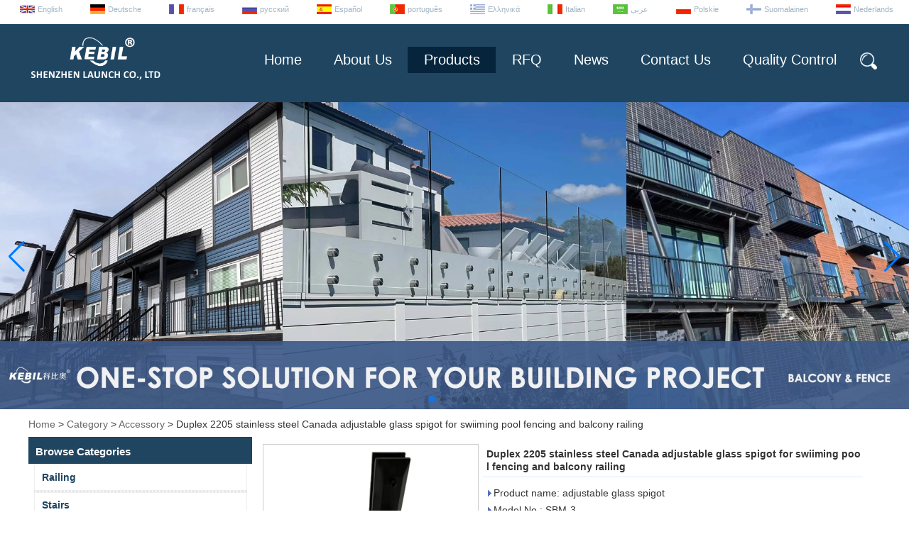

--- FILE ---
content_type: text/html; charset=utf-8
request_url: https://www.chinabalustrade.com/products/Duplex-2205-stainless-steel-Canada-adjustable-glass-spigot-for-swiiming-pool-fencing-and-balcony-rai.html
body_size: 12803
content:

    <!DOCTYPE html>
    <html lang="en">

    <head>
        <meta charset="utf-8">
        <!-- SEO BEGIN -->
        <title>duplex 2205 stainless steel frameless railing balustrade pool fence glass spigot</title>
        <meta name="keywords" content="spigot glass railing, stainless steel spigot, stainless steel glass pool fence spigot, frameless glass spigot, frameless glass railing, glass pool fence, glass fittings, canada adjustable glass spigot, matte black glass spigot" />
        <meta name="description" content="spigot glass railing, stainless steel spigot, stainless steel glass pool fence spigot, frameless glass spigot, frameless glass railing, glass pool fence, glass fittings, canada adjustable glass spigot, matte black glass spigot" />
        <link rel="canonical" href="https://www.chinabalustrade.com/products/Duplex-2205-stainless-steel-Canada-adjustable-glass-spigot-for-swiiming-pool-fencing-and-balcony-rai.html">
        <link href="https://www.chinabalustrade.com/products/Duplex-2205-stainless-steel-Canada-adjustable-glass-spigot-for-swiiming-pool-fencing-and-balcony-rai.html" hreflang="en" rel="alternate">
        <link href="https://www.chinabalustrade.com/de/products/Duplex-2205-stainless-steel-Canada-adjustable-glass-spigot-for-swiiming-pool-fencing-and-balcony-rai.html" hreflang="de" rel="alternate">
        <link href="https://www.chinabalustrade.com/fr/products/Duplex-2205-stainless-steel-Canada-adjustable-glass-spigot-for-swiiming-pool-fencing-and-balcony-rai.html" hreflang="fr" rel="alternate">
        <link href="https://www.chinabalustrade.com/ru/products/Duplex-2205-stainless-steel-Canada-adjustable-glass-spigot-for-swiiming-pool-fencing-and-balcony-rai.html" hreflang="ru" rel="alternate">
        <link href="https://www.chinabalustrade.com/es/products/Duplex-2205-stainless-steel-Canada-adjustable-glass-spigot-for-swiiming-pool-fencing-and-balcony-rai.html" hreflang="es" rel="alternate">
        <link href="https://www.chinabalustrade.com/pt/products/Duplex-2205-stainless-steel-Canada-adjustable-glass-spigot-for-swiiming-pool-fencing-and-balcony-rai.html" hreflang="pt" rel="alternate">
        <link href="https://www.chinabalustrade.com/gr/products/Duplex-2205-stainless-steel-Canada-adjustable-glass-spigot-for-swiiming-pool-fencing-and-balcony-rai.html" hreflang="gr" rel="alternate">
        <link href="https://www.chinabalustrade.com/it/products/Duplex-2205-stainless-steel-Canada-adjustable-glass-spigot-for-swiiming-pool-fencing-and-balcony-rai.html" hreflang="it" rel="alternate">
        <link href="https://www.chinabalustrade.com/ae/products/Duplex-2205-stainless-steel-Canada-adjustable-glass-spigot-for-swiiming-pool-fencing-and-balcony-rai.html" hreflang="ae" rel="alternate">
        <link href="https://www.chinabalustrade.com/pl/products/Duplex-2205-stainless-steel-Canada-adjustable-glass-spigot-for-swiiming-pool-fencing-and-balcony-rai.html" hreflang="pl" rel="alternate">
        <link href="https://www.chinabalustrade.com/fi/products/Duplex-2205-stainless-steel-Canada-adjustable-glass-spigot-for-swiiming-pool-fencing-and-balcony-rai.html" hreflang="fi" rel="alternate">
        <link href="https://www.chinabalustrade.com/nl/products/Duplex-2205-stainless-steel-Canada-adjustable-glass-spigot-for-swiiming-pool-fencing-and-balcony-rai.html" hreflang="nl" rel="alternate">
        <meta content="website" property="og:type"/>
        <meta content="duplex 2205 stainless steel frameless railing balustrade pool fence glass spigot" property="og:title"/>
        <meta content="spigot glass railing, stainless steel spigot, stainless steel glass pool fence spigot, frameless glass spigot, frameless glass railing, glass pool fence, glass fittings, canada adjustable glass spigot, matte black glass spigot" property="og:site_name"/>
        <meta content="spigot glass railing, stainless steel spigot, stainless steel glass pool fence spigot, frameless glass spigot, frameless glass railing, glass pool fence, glass fittings, canada adjustable glass spigot, matte black glass spigot" property="og:description"/>
        <meta content="https://www.chinabalustrade.com/products/Duplex-2205-stainless-steel-Canada-adjustable-glass-spigot-for-swiiming-pool-fencing-and-balcony-rai.html" property="og:url"/>
                <meta property="og:image" content="https://cdn.cloudbf.com/thumb/pad/500x500_xsize/upfile/100/product_o/duplex-2205-stainless-steel-frameless-railing-balustrade-pool-fence-glass-spigot_2.jpg.webp" />
                <link rel="shortcut icon" href="/favicon.ico">
        <meta name="author" content="yjzw.net">

        <!--[if IE]>
        <meta http-equiv="X-UA-Compatible" content="IE=edge">
        <![endif]-->
        <meta name="viewport" content="width=device-width, initial-scale=1">
        <link rel="stylesheet" type="text/css" href="/themes/biao/chinabalustrade/static/font/iconfont.css" />
        <link rel="stylesheet" type="text/css" href="/themes/biao/chinabalustrade/static/fonts/iconfont.css" />
        <link rel="stylesheet" type="text/css" href="/themes/biao/chinabalustrade/static/css/animate.min.css">
        <!-- <link rel="stylesheet" type="text/css" href="/themes/biao/chinabalustrade/static/css/hter.css" /> -->
        <link rel="stylesheet" type="text/css" href="/themes/biao/chinabalustrade/static/css/style.css" />
        <link rel="stylesheet" type="text/css" href="/themes/biao/chinabalustrade/static/css/xiugai.css" />
        <link rel="stylesheet" type="text/css" href="/themes/biao/chinabalustrade/static/css/yunteam.css?v=1.1.4" />
        <link rel="stylesheet" type="text/css" href="/themes/biao/chinabalustrade/static/css/font-awesome-4.7.0/css/font-awesome.min.css"
            media="all">
        <!-- 头部样式表 -->
        <link rel="stylesheet" href="/themes/biao/a_public/css/swiper-bundle.min.css" />

        <script src="/themes/biao/a_public/js/jquery.min.js"></script>
        <script src="/themes/biao/a_public/js/jquery.min.js"></script>
        <script src="/themes/biao/a_public/layer/layer.js"></script>
        <script src="/themes/biao/a_public/js/MSClass.js"></script>
        <script src="/themes/biao/a_public/js/swiper-bundle.min.js"></script>
        <script src="/themes/biao/a_public/js/yunteam.js" ty pe="text/javascript" charset="utf-8"></script>

        <!--[if lt IE 9]>
        <script src="/themes/biao/a_public/js/html5shiv.min.js"></script>
        <script src="/themes/biao/a_public/js/respond.min.js"></script>
        <![endif]-->
        


        <link rel="stylesheet" href="/themes/zzx/a_public/css/editable_page.css"><link rel="stylesheet" href="/en/diystylecss/nav.xcss">        <meta name="viewport"
            content="width=device-width,user-scalable=yes,initial-scale=0.3,maximum-scale=0.3,shrink-to-fit=no">
        <style type="text/css">
            @media screen and (max-width: 1200px) {

                html,
                body {
                    width: 1280px;
                }
            }
        </style>
    </head>

    <body class="">
        

        <div id="header">

            <dl class="language">

                                <dd class="wow bounceInRight"><a href="https://www.chinabalustrade.com/products/Duplex-2205-stainless-steel-Canada-adjustable-glass-spigot-for-swiiming-pool-fencing-and-balcony-rai.html" hreflang="en"
                        class="en">English</a></dd>
                                <dd class="wow bounceInRight"><a href="https://www.chinabalustrade.com/de/products/Duplex-2205-stainless-steel-Canada-adjustable-glass-spigot-for-swiiming-pool-fencing-and-balcony-rai.html" hreflang="de"
                        class="de">Deutsche</a></dd>
                                <dd class="wow bounceInRight"><a href="https://www.chinabalustrade.com/fr/products/Duplex-2205-stainless-steel-Canada-adjustable-glass-spigot-for-swiiming-pool-fencing-and-balcony-rai.html" hreflang="fr"
                        class="fr">français</a></dd>
                                <dd class="wow bounceInRight"><a href="https://www.chinabalustrade.com/ru/products/Duplex-2205-stainless-steel-Canada-adjustable-glass-spigot-for-swiiming-pool-fencing-and-balcony-rai.html" hreflang="ru"
                        class="ru">русский</a></dd>
                                <dd class="wow bounceInRight"><a href="https://www.chinabalustrade.com/es/products/Duplex-2205-stainless-steel-Canada-adjustable-glass-spigot-for-swiiming-pool-fencing-and-balcony-rai.html" hreflang="es"
                        class="es">Español</a></dd>
                                <dd class="wow bounceInRight"><a href="https://www.chinabalustrade.com/pt/products/Duplex-2205-stainless-steel-Canada-adjustable-glass-spigot-for-swiiming-pool-fencing-and-balcony-rai.html" hreflang="pt"
                        class="pt">português</a></dd>
                                <dd class="wow bounceInRight"><a href="https://www.chinabalustrade.com/gr/products/Duplex-2205-stainless-steel-Canada-adjustable-glass-spigot-for-swiiming-pool-fencing-and-balcony-rai.html" hreflang="gr"
                        class="gr">Ελληνικά</a></dd>
                                <dd class="wow bounceInRight"><a href="https://www.chinabalustrade.com/it/products/Duplex-2205-stainless-steel-Canada-adjustable-glass-spigot-for-swiiming-pool-fencing-and-balcony-rai.html" hreflang="it"
                        class="it">Italian</a></dd>
                                <dd class="wow bounceInRight"><a href="https://www.chinabalustrade.com/ae/products/Duplex-2205-stainless-steel-Canada-adjustable-glass-spigot-for-swiiming-pool-fencing-and-balcony-rai.html" hreflang="ae"
                        class="ae">عربى</a></dd>
                                <dd class="wow bounceInRight"><a href="https://www.chinabalustrade.com/pl/products/Duplex-2205-stainless-steel-Canada-adjustable-glass-spigot-for-swiiming-pool-fencing-and-balcony-rai.html" hreflang="pl"
                        class="pl">Polskie</a></dd>
                                <dd class="wow bounceInRight"><a href="https://www.chinabalustrade.com/fi/products/Duplex-2205-stainless-steel-Canada-adjustable-glass-spigot-for-swiiming-pool-fencing-and-balcony-rai.html" hreflang="fi"
                        class="fi">Suomalainen</a></dd>
                                <dd class="wow bounceInRight"><a href="https://www.chinabalustrade.com/nl/products/Duplex-2205-stainless-steel-Canada-adjustable-glass-spigot-for-swiiming-pool-fencing-and-balcony-rai.html" hreflang="nl"
                        class="nl">Nederlands</a></dd>
                
            </dl>
        </div>

        <div class="nav wow fadeInDown">
            <div class="nav-con tclear">

                <div class="logo wow slideInLeft" data-wow-delay="0.25s">
                    <a href="/" rel="home" title="Shenzhen Launch Co.,Ltd"><img width="186"
                            height="75" alt="Shenzhen Launch Co.,Ltd" src="https://cdn.cloudbf.com/files/100/img/2022/06/24/202206241414490133922.png"
                            title="Shenzhen Launch Co.,Ltd" alt="Shenzhen Launch Co.,Ltd"></a>
                </div>

                <div class="search wow bounceInRight" data-wow-delay="0.25s">
                    <div class="search-i"></div>
                    <form action="/apisearch.html" method="post" name="SearchForm" id="SearchForm">
                        <input type="hidden" name="cid" id="cid" value="">
                                                <input type="text" class="textbox" name="keyword" id="keywords"
                            value="Please enter the product name"
                            def="Please enter the product name" onfocus="onFocus(this)"
                            onblur="onBlur(this)">
                                                <input type="submit" class="submit" value="Search">
                        <button class="close"></button>
                    </form>

                </div>

                <ul id="nav" class="wow bounceInRight" data-wow-delay="0.25s">
                                        <li class=" unfold">
                        <a class="" href="/index.html">Home</a>
                                            </li>
                                        <li class=" unfold">
                        <a class="" href="/about-us.html">About Us</a>
                                            </li>
                                        <li class=" unfold">
                        <a class="current" href="/products.htm">Products</a>
                                                <div class="products">
                                                        <a href="/products/Railing.htm">Railing</a>
                                                        <a href="/products/Stairs.htm">Stairs</a>
                                                        <a href="/products/Prefabricated-Balcony.htm">Prefabricated Balcony</a>
                                                        <a href="/products/Accessory.htm">Accessory</a>
                                                        <a href="/products/Canopy.htm">Canopy</a>
                                                        <a href="/products/Tempered-Glass.htm">Tempered Glass</a>
                                                        <a href="/products/Swimming-pool-fence-hardwares.htm">Swimming Pool Fence Hardwares</a>
                                                        <a href="/products/Doors-Windows.htm">Doors & Windows</a>
                                                        <a href="/products/OEM.htm">OEM</a>
                                                        <a href="/products/Bathroom.htm">Bathroom</a>
                                                    </div>
                                            </li>
                                        <li class=" unfold">
                        <a class="" href="/inquiry.html">RFQ</a>
                                            </li>
                                        <li class=" unfold">
                        <a class="" href="/news.htm">News</a>
                                            </li>
                                        <li class=" unfold">
                        <a class="" href="/contact-us.html">Contact Us</a>
                                            </li>
                                        <li class=" unfold">
                        <a class="" href="Quality-Control.html">Quality Control</a>
                                            </li>
                                    </ul>

            </div>
        </div>
        <script type="text/javascript">
            $('.search-i').click(function(){
                $("#SearchForm").show();
            });
            $('.close').click(function(){
                $("#SearchForm").hide();
                return false;
            });
        </script>

        <div class="banner" >
    <div class="swiper-container banner-container banner-swiper">
        <div class="swiper-wrapper">
                        <div class="swiper-slide">
                <a href="javascript:void(0);"><img src="https://cdn.cloudbf.com/thumb/format/mini_xsize/files/100/img/2025/04/12/BALCONYFENCE_TTCnu3.jpg.webp" width="100%" /></a>
            </div>
                        <div class="swiper-slide">
                <a href="javascript:void(0);"><img src="https://cdn.cloudbf.com/thumb/format/mini_xsize/files/100/img/2025/04/12/DOORSWINDOWS_YrVg0X.jpg.webp" width="100%" /></a>
            </div>
                        <div class="swiper-slide">
                <a href="javascript:void(0);"><img src="https://cdn.cloudbf.com/thumb/format/mini_xsize/files/100/img/2025/04/12/STAIRS_gq4VXY.jpg.webp" width="100%" /></a>
            </div>
                        <div class="swiper-slide">
                <a href="javascript:void(0);"><img src="https://cdn.cloudbf.com/thumb/format/mini_xsize/files/100/img/2025/04/12/railings_ELhZ0G.jpg.webp" width="100%" /></a>
            </div>
                        <div class="swiper-slide">
                <a href="javascript:void(0);"><img src="https://cdn.cloudbf.com/thumb/format/mini_xsize/files/100/img/2025/04/14/OEM_dEZxIR.jpg.webp" width="100%" /></a>
            </div>
                    </div>
        <!-- Add Pagination -->
        <div class="swiper-pagination"></div>
        <!-- Add Arrows -->
        <div class="bun ani" swiper-animate-effect="zoomIn" swiper-animate-duration="0.2s" swiper-animate-delay="0.3s">
            <div class="swiper-button-next"></div>
            <div class="swiper-button-prev"></div>
        </div>
        <!-- <div class="swiper-button-next"></div>
            <div class="swiper-button-prev"></div> -->
    </div>

</div>
<script>
    var swiper = new Swiper('.banner-container', {
        loop: true,
        autoplay: {
            delay: 6000,
            stopOnLastSlide: false,
            disableOnInteraction: false,
        },
        pagination: {
            el: '.banner-container .swiper-pagination',
            clickable: true,
        },
        // followFinger: false,
        // effect: 'fade',
        speed: 1000,
        navigation: {
            nextEl: '.banner-container .swiper-button-next',
            prevEl: '.banner-container .swiper-button-prev',
        }
    });
</script>

        
<link rel="stylesheet" type="text/css" href="/themes/biao/a_public/css/lightbox.css" />
<link rel="stylesheet" type="text/css" href="/themes/biao/chinabalustrade/static/css/products.css" />
<script src="/themes/biao/a_public/js/Magnifier.js" type="text/javascript" charset="utf-8"></script>
<script src="/themes/biao/a_public/js/lightbox.js" type="text/javascript" charset="utf-8"></script>
<script type="text/javascript" src="/themes/biao/a_public/js/Gallery.js"></script>
<div id="container">
    <div id="position">
                <a href="/">Home</a>
                &gt;
                <a href="/products.htm">Category</a>
                &gt;
                <a href="/products/Accessory.htm">Accessory</a>
                &gt; <span>Duplex 2205 stainless steel Canada adjustable glass spigot for swiiming pool fencing and balcony railing</span>
    </div>
    <div id="main">
        <div class="sider">

			
    <dl class="box menu category">
        <dt>Browse Categories</dt>
                <dd class="">
            <a href="/products/Railing.htm" title="China Railing manufacturer" class="parent">Railing</a>
                        <ul>
                                <li class="top sub  "><a href="/products/ALUMINUM-U-CHANNEL-GLASS-RAILING-SYSTEM.htm"
                        title="China Aluminum U channel Gass Railing System manufacturer">Aluminum U channel Gass Railing System</a>
                </li>
                                <li class=" sub  "><a href="/products/Aluminum-post-Fittings.htm"
                        title="China Aluminum Cable Railings manufacturer">Aluminum Cable Railings</a>
                </li>
                                <li class=" sub  "><a href="/products/Galvanised-Steel-Railings.htm"
                        title="China Galvanised Steel Railings manufacturer">Galvanised Steel Railings</a>
                </li>
                                <li class=" sub  "><a href="/products/aluminum-balustrade.htm"
                        title="China Aluminum Glass Balustrade Post manufacturer">Aluminum Glass Balustrade Post</a>
                </li>
                                <li class=" sub  "><a href="/products/WPC-Fence.htm"
                        title="China WPC Fence manufacturer">WPC Fence</a>
                </li>
                                <li class=" sub  "><a href="/products/Aluminum-pipe-railings.htm"
                        title="China Aluminum Guardrails manufacturer">Aluminum Guardrails</a>
                </li>
                                <li class=" sub  "><a href="/products/Cable-Railings.htm"
                        title="China Cable Railings manufacturer">Cable Railings</a>
                </li>
                                <li class=" sub  "><a href="/products/Glass-Railings.htm"
                        title="China Glass Railings manufacturer">Glass Railings</a>
                </li>
                                <li class=" sub  "><a href="/products/Crossbar-railing.htm"
                        title="China Crossbar railing manufacturer">Crossbar railing</a>
                </li>
                            </ul>
                    </dd>
        <!--  -->
                <dd class="">
            <a href="/products/Stairs.htm" title="China Stairs manufacturer" class="parent">Stairs</a>
                        <ul>
                                <li class="top sub  "><a href="/products/Curved-Stair.htm"
                        title="China Curved Stair manufacturer">Curved Stair</a>
                </li>
                                <li class=" sub  "><a href="/products/Floating-Stair.htm"
                        title="China Floating Stair manufacturer">Floating Stair</a>
                </li>
                                <li class=" sub  "><a href="/products/Spiral-Stair.htm"
                        title="China Spiral Stair manufacturer">Spiral Stair</a>
                </li>
                            </ul>
                    </dd>
        <!--  -->
                <dd class="">
            <a href="/products/Prefabricated-Balcony.htm" title="China Prefabricated Balcony manufacturer" class="parent">Prefabricated Balcony</a>
                    </dd>
        <!--  -->
                <dd class="active">
            <a href="/products/Accessory.htm" title="China Accessory manufacturer" class="parent">Accessory</a>
                        <ul>
                                <li class="top sub  "><a href="/products/Traffic-Barrier.htm"
                        title="China Traffic Barrier manufacturer">Traffic Barrier</a>
                </li>
                                <li class=" sub  "><a href="/products/mini-top-rail.htm"
                        title="China Slot handrail tubing &Fittings manufacturer">Slot handrail tubing &Fittings</a>
                </li>
                                <li class=" sub  "><a href="/products/balustrade-post-baluster-banister.htm"
                        title="China Balustrade post manufacturer">Balustrade post</a>
                </li>
                                <li class=" sub  "><a href="/products/Glass-clamp.htm"
                        title="China Glass clamp manufacturer">Glass clamp</a>
                </li>
                                <li class=" sub  "><a href="/products/U-channel-cap-rail.htm"
                        title="China U channel cap rail manufacturer">U channel cap rail</a>
                </li>
                                <li class=" sub  "><a href="/products/Handrail-bracket.htm"
                        title="China Handrail bracket manufacturer">Handrail bracket</a>
                </li>
                                <li class=" sub  "><a href="/products/Standoff-bracket.htm"
                        title="China Glass standoff manufacturer">Glass standoff</a>
                </li>
                                <li class=" sub  "><a href="/products/cable-tensor-tensioner.htm"
                        title="China Cable fitting manufacturer">Cable fitting</a>
                </li>
                                <li class=" sub  "><a href="/products/tube-connector-joiner.htm"
                        title="China Tube connector manufacturer">Tube connector</a>
                </li>
                                <li class=" sub  "><a href="/products/post-base-flange.htm"
                        title="China Base flange and cover manufacturer">Base flange and cover</a>
                </li>
                                <li class=" sub  "><a href="/products/end-cap.htm"
                        title="China End cap manufacturer">End cap</a>
                </li>
                                <li class=" sub  "><a href="/products/Curtain-Wall-Glass-Spider-Fittings.htm"
                        title="China Curtain Wall Glass Spider Fittings manufacturer">Curtain Wall Glass Spider Fittings</a>
                </li>
                                <li class=" sub  "><a href="/products/Weld-on-Hinge.htm"
                        title="China Weld on Hinge manufacturer">Weld on Hinge</a>
                </li>
                                <li class=" sub  "><a href="/products/Steel-Pipe-Fittings.htm"
                        title="China Steel Pipe Fittings manufacturer">Steel Pipe Fittings</a>
                </li>
                            </ul>
                    </dd>
        <!--         <dd class="sub "><a href="/products/Traffic-Barrier.htm"
                title="China Traffic Barrier manufacturer"><i></i><span>Traffic Barrier</span></a></dd>
                <dd class="sub "><a href="/products/mini-top-rail.htm"
                title="China Slot handrail tubing &Fittings manufacturer"><i></i><span>Slot handrail tubing &Fittings</span></a></dd>
                <dd class="sub "><a href="/products/balustrade-post-baluster-banister.htm"
                title="China Balustrade post manufacturer"><i></i><span>Balustrade post</span></a></dd>
                <dd class="sub "><a href="/products/Glass-clamp.htm"
                title="China Glass clamp manufacturer"><i></i><span>Glass clamp</span></a></dd>
                <dd class="sub "><a href="/products/U-channel-cap-rail.htm"
                title="China U channel cap rail manufacturer"><i></i><span>U channel cap rail</span></a></dd>
                <dd class="sub "><a href="/products/Handrail-bracket.htm"
                title="China Handrail bracket manufacturer"><i></i><span>Handrail bracket</span></a></dd>
                <dd class="sub "><a href="/products/Standoff-bracket.htm"
                title="China Glass standoff manufacturer"><i></i><span>Glass standoff</span></a></dd>
                <dd class="sub "><a href="/products/cable-tensor-tensioner.htm"
                title="China Cable fitting manufacturer"><i></i><span>Cable fitting</span></a></dd>
                <dd class="sub "><a href="/products/tube-connector-joiner.htm"
                title="China Tube connector manufacturer"><i></i><span>Tube connector</span></a></dd>
                <dd class="sub "><a href="/products/post-base-flange.htm"
                title="China Base flange and cover manufacturer"><i></i><span>Base flange and cover</span></a></dd>
                <dd class="sub "><a href="/products/end-cap.htm"
                title="China End cap manufacturer"><i></i><span>End cap</span></a></dd>
                <dd class="sub "><a href="/products/Curtain-Wall-Glass-Spider-Fittings.htm"
                title="China Curtain Wall Glass Spider Fittings manufacturer"><i></i><span>Curtain Wall Glass Spider Fittings</span></a></dd>
                <dd class="sub "><a href="/products/Weld-on-Hinge.htm"
                title="China Weld on Hinge manufacturer"><i></i><span>Weld on Hinge</span></a></dd>
                <dd class="sub "><a href="/products/Steel-Pipe-Fittings.htm"
                title="China Steel Pipe Fittings manufacturer"><i></i><span>Steel Pipe Fittings</span></a></dd>
                 -->
                <dd class="">
            <a href="/products/Canopy.htm" title="China Canopy manufacturer" class="parent">Canopy</a>
                        <ul>
                                <li class="top sub  "><a href="/products/Glass-Canopy.htm"
                        title="China Glass Canopy manufacturer">Glass Canopy</a>
                </li>
                                <li class=" sub  "><a href="/products/Aluminum-Canopy.htm"
                        title="China Aluminum Canopy manufacturer">Aluminum Canopy</a>
                </li>
                            </ul>
                    </dd>
        <!--  -->
                <dd class="">
            <a href="/products/Tempered-Glass.htm" title="China Tempered Glass manufacturer" class="parent">Tempered Glass</a>
                    </dd>
        <!--  -->
                <dd class="">
            <a href="/products/Swimming-pool-fence-hardwares.htm" title="China Swimming Pool Fence Hardwares manufacturer" class="parent">Swimming Pool Fence Hardwares</a>
                        <ul>
                                <li class="top sub  "><a href="/products/Glass-spigot-2.htm"
                        title="China Glass spigot manufacturer">Glass spigot</a>
                </li>
                                <li class=" sub  "><a href="/products/glass-hinge.htm"
                        title="China Gate hinge manufacturer">Gate hinge</a>
                </li>
                            </ul>
                    </dd>
        <!--  -->
                <dd class="">
            <a href="/products/Doors-Windows.htm" title="China Doors & Windows manufacturer" class="parent">Doors & Windows</a>
                        <ul>
                                <li class="top sub  "><a href="/products/Windows.htm"
                        title="China Windows manufacturer">Windows</a>
                </li>
                                <li class=" sub  "><a href="/products/Door.htm"
                        title="China Door manufacturer">Door</a>
                </li>
                                <li class=" sub  "><a href="/products/Garage-Door.htm"
                        title="China Garage Door manufacturer">Garage Door</a>
                </li>
                            </ul>
                    </dd>
        <!--  -->
                <dd class="">
            <a href="/products/OEM.htm" title="China OEM manufacturer" class="parent">OEM</a>
                        <ul>
                                <li class="top sub  "><a href="/products/Casting.htm"
                        title="China Casting manufacturer">Casting</a>
                </li>
                                <li class=" sub  "><a href="/products/Steel-Structure.htm"
                        title="China Steel Structure manufacturer">Steel Structure</a>
                </li>
                                <li class=" sub  "><a href="/products/Precision-casting.htm"
                        title="China Precision casting manufacturer">Precision casting</a>
                </li>
                                <li class=" sub  "><a href="/products/Plastic-injection.htm"
                        title="China Plastic Injection Molding manufacturer">Plastic Injection Molding</a>
                </li>
                                <li class=" sub  "><a href="/products/Sheet-metal-stamping.htm"
                        title="China Sheet metal stamping manufacturer">Sheet metal stamping</a>
                </li>
                                <li class=" sub  "><a href="/products/CNC-machining.htm"
                        title="China CNC machining manufacturer">CNC machining</a>
                </li>
                                <li class=" sub  "><a href="/products/Laser-Cutting.htm"
                        title="China Laser Cutting manufacturer">Laser Cutting</a>
                </li>
                            </ul>
                    </dd>
        <!--  -->
                <dd class="">
            <a href="/products/Bathroom.htm" title="China Bathroom manufacturer" class="parent">Bathroom</a>
                        <ul>
                                <li class="top sub  "><a href="/products/Knob-Handles.htm"
                        title="China Knob Handles manufacturer">Knob Handles</a>
                </li>
                                <li class=" sub  "><a href="/products/Shower-door-hinge.htm"
                        title="China Shower door hinge manufacturer">Shower door hinge</a>
                </li>
                                <li class=" sub  "><a href="/products/Shower-Room.htm"
                        title="China Shower Room manufacturer">Shower Room</a>
                </li>
                                <li class=" sub  "><a href="/products/Bathroom-Cabinet.htm"
                        title="China Bathroom Cabinet manufacturer">Bathroom Cabinet</a>
                </li>
                            </ul>
                    </dd>
        <!--  -->
            </dl>


            <!--include left-->
            
    <script type="text/javascript">
        $('.category dd span').click(function(){
        if($(this).parent().hasClass('select')){
            $(this).parent().removeClass('select')
        }else{
            $(this).parent().toggleClass('open').siblings().removeClass('open');
        }
    })
    </script>
    <div class="h5"></div>

    
    <div class="website" >    <dl class="box latest">
        <dt>Latest News</dt>
        <dd id="marquee367">
            <ul>
                                <h4><a href="/news/How-to-Travel-From-Hong-Kong-to-Shenzhen.html">How to Travel From Hong Kong to Shenzhen &#63;</a></h4>
                <div class="text">
                    How to Travel From Hong Kong to Shenzhen ? The best way to travel from Hong Kong to Shenzhen is by MTR subway. This connects the two cities directly a...                </div>
                <!-- <li><a href="/news/How-to-Travel-From-Hong-Kong-to-Shenzhen.html" title="China How to Travel From Hong Kong to Shenzhen &#63; manufacturer">How to Travel From Hong Kong to Shenzhen &#63;</a></li> -->
                                <h4><a href="/news/1000-sets-steel-handrails-ready-packed-and-to-be-shipped-to-AMAZON-warehouse-in-USA.html">1000 sets steel handrails ready packed and to be shipped to AMAZON warehouse in USA</a></h4>
                <div class="text">
                    We have recently finished production of 1000 sets of steel guarails /&nbsp;handrails of different deisgns /dimensions for outdoor use .&nbsp;These guardrail/han...                </div>
                <!-- <li><a href="/news/1000-sets-steel-handrails-ready-packed-and-to-be-shipped-to-AMAZON-warehouse-in-USA.html" title="China 1000 sets steel handrails ready packed and to be shipped to AMAZON warehouse in USA manufacturer">1000 sets steel handrails ready packed and to be shipped to AMAZON warehouse in USA</a></li> -->
                                <h4><a href="/news/Ready-Stainless-Steel-Bollards-for-Shipping-to-UAE.html">Ready Stainless Steel Bollards for Shipping to UAE</a></h4>
                <div class="text">
                    Ready Stainless Steel Bollards for Shipping to UAE Diameter 114mm round stainless steel bollards with 3.4mm thickness Please contact us for more infor...                </div>
                <!-- <li><a href="/news/Ready-Stainless-Steel-Bollards-for-Shipping-to-UAE.html" title="China Ready Stainless Steel Bollards for Shipping to UAE manufacturer">Ready Stainless Steel Bollards for Shipping to UAE</a></li> -->
                                <h4><a href="/news/Latest-house-glass-railing-project-for-canada.html">Latest house glass railing project for canada</a></h4>
                <div class="text">
                    Check out the our latest house glass railing project for Canada .&nbsp;Round stainless steel glass railing post with 12mm thick clear tempered glass ,&nbsp;top ...                </div>
                <!-- <li><a href="/news/Latest-house-glass-railing-project-for-canada.html" title="China Latest house glass railing project for canada manufacturer">Latest house glass railing project for canada</a></li> -->
                                <h4><a href="/news/Loading-containers-for-square-type-stainless-steel-handrails.html">Loading containers for square type stainless steel handrails</a></h4>
                <div class="text">
                    Loading container for square stainless steel wall&amp;ensp;mounted&amp;ensp;handrails Brushed&amp;ensp;stainless&amp;ensp;steel&amp;ensp;durable&amp;ensp;finish&amp;ensp;for&amp;ensp...                </div>
                <!-- <li><a href="/news/Loading-containers-for-square-type-stainless-steel-handrails.html" title="China Loading containers for square type stainless steel handrails manufacturer">Loading containers for square type stainless steel handrails</a></li> -->
                            </ul>
        </dd>
    </dl>
    <script type="text/javascript">
        // new Marquee("marquee367", "top", 1,285,502,50,5000)
    </script>
        </div>
    <div class="h5"></div>

        
    <div class="website" >    <dl class="box cert">
        <dt>Certifications</dt>
        <dd>
            <div class="swiper-container add_Certifications6">
                <div class="swiper-wrapper">
                                                        </div>
                <div class="swiper-button-next swiper-button-black"></div>
                <div class="swiper-button-prev swiper-button-black"></div>
            </div>
            <!--内容-->
            <script>
                var swiper = new Swiper('.add_Certifications6', {
      spaceBetween: 30,
      centeredSlides: true,
      loop:true,
      autoplay: {
        delay: 4500,
        disableOnInteraction: false,
      },
      navigation: {
        nextEl: '.add_Certifications6 .swiper-button-next',
        prevEl: '.add_Certifications6 .swiper-button-prev',
      },
    });
            </script>
        </dd>
    </dl>
    </div>
    <div class="h5"></div>

        
    <dl class="box subscribe">
        <dt>Subscribe</dt>
        <dd>
            <div class="annotation">Get email updates on new products</div>
            <form>
                                <input type="text" class="textbox" name="Email" id="Email" value="E-mail Address"
                    def="E-mail Address" onfocus="onFocus(this)" onblur="onBlur(this)" />
                                <input type="button" class="btn" value="Subscribe" onclick="Subscribe()">
            </form>
        </dd>
    </dl>
    <div class="h5"></div>

        
    <div class="website" >    <dl class="box contactus">
        <dt>Contact Us</dt>
        <dd>
                        Shenzhen Launch Co., Ltd  Office add : 18Q , Nanyuanfengye Building, No. 1088 Nanshan Avenue, Nanshan Street, Nanshan District, Shenzhen, Postal code 518054            <img src="" class="code">
                        <div class="share">
                                <a href="https://www.facebook.com/shenzhenlaunch/" target="_blank" rel="nofollow"
                    class="facebook" title="Facebook"></a>
                                <a href="https://www.linkedin.com/in/launch-shenzhen-801573119/detail/recent-activity/" target="_blank" rel="nofollow"
                    class="linkedin" title="Linkedin"></a>
                                <a href="http://www.pinterest.com/celiajoy88/" target="_blank" rel="nofollow"
                    class="pinterest" title="Pinterest"></a>
                                <a href="https://www.instagram.com/stainlesssteelrailingchina/" target="_blank" rel="nofollow"
                    class="blogger" title="instagram"></a>
                                <a href="https://www.houzz.com/professionals/building-supplies/shenzhen-launch-co-ltd-pfvwus-pf~1544149081&#63;" target="_blank" rel="nofollow"
                    class="delicious" title="HOUZZ"></a>
                                <div class="clear"></div>
            </div>
            <a href="/contact-us.html" class="btn">Contact Now</a>
        </dd>
    </dl>
    </div>
    <div class="h5"></div>

        
    <script>
        window.Subscribe = function () {
            var email = $("#Email").val();
            var t  = /^(\w-*\.*)+@(\w-?)+(\.\w{2,})+$/;;
            if(!(t.test(email))){
                layer.msg('Please enter your email address!', {icon: 5,  anim: 6});
                return false;
            }
            if (email == 'E-mail Address' || email == ''){
                layer.msg('Please enter your email address!', {icon: 5,  anim: 6});
                return false;
            }else{
                layer.load();
                //提交 Ajax 成功后，关闭当前弹层并重载表格
                $.ajax({
                    url:"/emailsave.html",    //请求的url地址
                    dataType:"json",   //返回格式为json
                    async:true,//请求是否异步，默认为异步，这也是ajax重要特性
                    data:{email:email},    //参数值
                    type:"POST",   //请求方式
                    success:function(res){
                        layer.closeAll('loading');
                        if (res.code !== 200){
                            layer.msg(res.msg, {icon: 5,  anim: 6});
                        }else{
                            layer.msg(res.msg, {icon:6,time:1000}, function(){
                                if (typeof gtag_report_conversion != 'undefined' && gtag_report_conversion instanceof Function) {
                                                        gtag_report_conversion(window.location.href);
                                                    }else{
                                                        location.reload(); //刷新父页面
                                                    }
                            });
                        }
                    },fail:function(err){
                        layer.closeAll('loading');
                    }
                });
            }
        }


    </script>

            <!--include left end-->
        </div>
        <div class="sBody">
            <div class="products_details">
                <div class="cover">
                    <div class="pic_box" id="picture_show"><a
                            href="https://cdn.cloudbf.com/thumb/format/mini_xsize/upfile/100/product_o/Duplex-2205-stainless-steel-Canada-adjustable-glass-spigot-for-swiiming-pool-fencing-and-balcony-railing.jpg.webp" hidefocus="true" class="active"                             rel="pictures" title="Duplex 2205 stainless steel Canada adjustable glass spigot for swiiming pool fencing and balcony railing"><img data-src="https://cdn.cloudbf.com/thumb/format/mini_xsize/upfile/100/product_o/Duplex-2205-stainless-steel-Canada-adjustable-glass-spigot-for-swiiming-pool-fencing-and-balcony-railing.jpg.webp" src="https://cdn.cloudbf.com/thumb/format/mini_xsize/upfile/100/product_o/Duplex-2205-stainless-steel-Canada-adjustable-glass-spigot-for-swiiming-pool-fencing-and-balcony-railing.jpg.webp"
                                alt="Duplex 2205 stainless steel Canada adjustable glass spigot for swiiming pool fencing and balcony railing" width="300px" height="300px"></a><a
                            href="https://cdn.cloudbf.com/thumb/format/mini_xsize/upfile/100/product_o/Duplex-2205-stainless-steel-Canada-adjustable-glass-spigot-for-swiiming-pool-fencing-and-balcony-railing_2.jpg.webp" hidefocus="true"  class="hide"                             rel="pictures" title="Duplex 2205 stainless steel Canada adjustable glass spigot for swiiming pool fencing and balcony railing"><img data-src="https://cdn.cloudbf.com/thumb/format/mini_xsize/upfile/100/product_o/Duplex-2205-stainless-steel-Canada-adjustable-glass-spigot-for-swiiming-pool-fencing-and-balcony-railing_2.jpg.webp" src="https://cdn.cloudbf.com/thumb/format/mini_xsize/upfile/100/product_o/Duplex-2205-stainless-steel-Canada-adjustable-glass-spigot-for-swiiming-pool-fencing-and-balcony-railing_2.jpg.webp"
                                alt="Duplex 2205 stainless steel Canada adjustable glass spigot for swiiming pool fencing and balcony railing" width="300px" height="300px"></a><a
                            href="https://cdn.cloudbf.com/thumb/format/mini_xsize/upfile/100/product_o/Duplex-2205-stainless-steel-Canada-adjustable-glass-spigot-for-swiiming-pool-fencing-and-balcony-railing_3.jpg.webp" hidefocus="true"  class="hide"                             rel="pictures" title="Duplex 2205 stainless steel Canada adjustable glass spigot for swiiming pool fencing and balcony railing"><img data-src="https://cdn.cloudbf.com/thumb/format/mini_xsize/upfile/100/product_o/Duplex-2205-stainless-steel-Canada-adjustable-glass-spigot-for-swiiming-pool-fencing-and-balcony-railing_3.jpg.webp" src="https://cdn.cloudbf.com/thumb/format/mini_xsize/upfile/100/product_o/Duplex-2205-stainless-steel-Canada-adjustable-glass-spigot-for-swiiming-pool-fencing-and-balcony-railing_3.jpg.webp"
                                alt="Duplex 2205 stainless steel Canada adjustable glass spigot for swiiming pool fencing and balcony railing" width="300px" height="300px"></a><a
                            href="https://cdn.cloudbf.com/thumb/format/mini_xsize/upfile/100/product_o/Duplex-2205-stainless-steel-Canada-adjustable-glass-spigot-for-swiiming-pool-fencing-and-balcony-railing_4.jpg.webp" hidefocus="true"  class="hide"                             rel="pictures" title="Duplex 2205 stainless steel Canada adjustable glass spigot for swiiming pool fencing and balcony railing"><img data-src="https://cdn.cloudbf.com/thumb/format/mini_xsize/upfile/100/product_o/Duplex-2205-stainless-steel-Canada-adjustable-glass-spigot-for-swiiming-pool-fencing-and-balcony-railing_4.jpg.webp" src="https://cdn.cloudbf.com/thumb/format/mini_xsize/upfile/100/product_o/Duplex-2205-stainless-steel-Canada-adjustable-glass-spigot-for-swiiming-pool-fencing-and-balcony-railing_4.jpg.webp"
                                alt="Duplex 2205 stainless steel Canada adjustable glass spigot for swiiming pool fencing and balcony railing" width="300px" height="300px"></a><a
                            href="https://cdn.cloudbf.com/thumb/format/mini_xsize/upfile/100/product_o/Duplex-2205-stainless-steel-Canada-adjustable-glass-spigot-for-swiiming-pool-fencing-and-balcony-railing_5.jpg.webp" hidefocus="true"  class="hide"                             rel="pictures" title="Duplex 2205 stainless steel Canada adjustable glass spigot for swiiming pool fencing and balcony railing"><img data-src="https://cdn.cloudbf.com/thumb/format/mini_xsize/upfile/100/product_o/Duplex-2205-stainless-steel-Canada-adjustable-glass-spigot-for-swiiming-pool-fencing-and-balcony-railing_5.jpg.webp" src="https://cdn.cloudbf.com/thumb/format/mini_xsize/upfile/100/product_o/Duplex-2205-stainless-steel-Canada-adjustable-glass-spigot-for-swiiming-pool-fencing-and-balcony-railing_5.jpg.webp"
                                alt="Duplex 2205 stainless steel Canada adjustable glass spigot for swiiming pool fencing and balcony railing" width="300px" height="300px"></a><div id="loadingBox">
                        </div>
                        <div id="loading"></div>
                    </div>
                    <div class="pic_list">
                        <a href="#" hidefocus="true" class="left" onclick="return Gallery.setLeft(this);"></a>
                        <a href="#" hidefocus="true" class="right" onclick="return Gallery.setRight(this);"></a>
                        <div class="list">
                            <div id="images_list"><a href="https://cdn.cloudbf.com/thumb/format/mini_xsize/upfile/100/product_o/Duplex-2205-stainless-steel-Canada-adjustable-glass-spigot-for-swiiming-pool-fencing-and-balcony-railing.jpg.webp"
                                    class="active"  hidefocus="true"
                                    onclick="return Gallery.setCover(this);"><img src="https://cdn.cloudbf.com/thumb/fixed/50x50_xsize/upfile/100/product_o/Duplex-2205-stainless-steel-Canada-adjustable-glass-spigot-for-swiiming-pool-fencing-and-balcony-railing.jpg.webp" width="50" height="50"
                                        title="Duplex 2205 stainless steel Canada adjustable glass spigot for swiiming pool fencing and balcony railing" /></a><a href="https://cdn.cloudbf.com/thumb/format/mini_xsize/upfile/100/product_o/Duplex-2205-stainless-steel-Canada-adjustable-glass-spigot-for-swiiming-pool-fencing-and-balcony-railing_2.jpg.webp"
                                     hidefocus="true"
                                    onclick="return Gallery.setCover(this);"><img src="https://cdn.cloudbf.com/thumb/fixed/50x50_xsize/upfile/100/product_o/Duplex-2205-stainless-steel-Canada-adjustable-glass-spigot-for-swiiming-pool-fencing-and-balcony-railing_2.jpg.webp" width="50" height="50"
                                        title="Duplex 2205 stainless steel Canada adjustable glass spigot for swiiming pool fencing and balcony railing" /></a><a href="https://cdn.cloudbf.com/thumb/format/mini_xsize/upfile/100/product_o/Duplex-2205-stainless-steel-Canada-adjustable-glass-spigot-for-swiiming-pool-fencing-and-balcony-railing_3.jpg.webp"
                                     hidefocus="true"
                                    onclick="return Gallery.setCover(this);"><img src="https://cdn.cloudbf.com/thumb/fixed/50x50_xsize/upfile/100/product_o/Duplex-2205-stainless-steel-Canada-adjustable-glass-spigot-for-swiiming-pool-fencing-and-balcony-railing_3.jpg.webp" width="50" height="50"
                                        title="Duplex 2205 stainless steel Canada adjustable glass spigot for swiiming pool fencing and balcony railing" /></a><a href="https://cdn.cloudbf.com/thumb/format/mini_xsize/upfile/100/product_o/Duplex-2205-stainless-steel-Canada-adjustable-glass-spigot-for-swiiming-pool-fencing-and-balcony-railing_4.jpg.webp"
                                     hidefocus="true"
                                    onclick="return Gallery.setCover(this);"><img src="https://cdn.cloudbf.com/thumb/fixed/50x50_xsize/upfile/100/product_o/Duplex-2205-stainless-steel-Canada-adjustable-glass-spigot-for-swiiming-pool-fencing-and-balcony-railing_4.jpg.webp" width="50" height="50"
                                        title="Duplex 2205 stainless steel Canada adjustable glass spigot for swiiming pool fencing and balcony railing" /></a><a href="https://cdn.cloudbf.com/thumb/format/mini_xsize/upfile/100/product_o/Duplex-2205-stainless-steel-Canada-adjustable-glass-spigot-for-swiiming-pool-fencing-and-balcony-railing_5.jpg.webp"
                                     hidefocus="true"
                                    onclick="return Gallery.setCover(this);"><img src="https://cdn.cloudbf.com/thumb/fixed/50x50_xsize/upfile/100/product_o/Duplex-2205-stainless-steel-Canada-adjustable-glass-spigot-for-swiiming-pool-fencing-and-balcony-railing_5.jpg.webp" width="50" height="50"
                                        title="Duplex 2205 stainless steel Canada adjustable glass spigot for swiiming pool fencing and balcony railing" /></a></div>
                        </div>
                    </div>
                    <div class="addthis_share">
                        <!-- ShareThis BEGIN -->
                        <div class="sharethis-inline-share-buttons"></div>
                        <!-- ShareThis END -->
                    </div>
                    <script type="text/javascript">
                        var Gallery = new GalleryClass("images_list", "picture_show");
                        // $j(function() { $j(".pic_box a").lightBox(); });
                        Gallery.Type = 2;
                        var Magnifier = new MagnifierClass(Y("picture_show"), 300, 300);
                    </script>
                </div>
                <div class="parameters">
                    <h3>Duplex 2205 stainless steel Canada adjustable glass spigot for swiiming pool fencing and balcony railing</h3>
                    <ul>
                                                <li>Product name: adjustable glass spigot</li>
                                                <li></li>
                                                <li>Model No.: SBM-3</li>
                                                <li></li>
                                                <li>Material: duplex 2205 stainless steel</li>
                                                <li></li>
                                                <li>Surface: mirror, stain, black</li>
                                                <li></li>
                                                <li>Glass thickness: 10-13.52mm</li>
                                                <li></li>
                                                <li>Including spigot body, cover, plastic gasket, levelling plate, 4&nbsp;M10 adjusting screws</li>
                                                <li></li>
                                                <li>Application: swimming pool fencing, balcony glass railing, stair glass railing, frameless glass railing</li>
                                            </ul>
                    <div class="inquiry_btn"><a href="/inquiry/Duplex-2205-stainless-steel-Canada-adjustable-glass-spigot-for-swiiming-pool-fencing-and-balcony-rai.html" rel="nofollow"></a></div>
                </div>
                <div class="clear"></div>
                <!--代码部分begin-->
                <div class="product_description" id="Description">
                                        <p><span style="font-weight: bold;"><span style="font-size: 12pt;">Duplex 2205 stainless steel adjustable glass spigot</span><span style="font-size: 12pt;"> for</span><span style="font-size: 12pt;"> frameless</span><span style="font-size: 12pt;"> swimming</span><span style="font-size: 12pt;"> </span><span style="font-size: 12pt;">pool</span><span style="font-size: 12pt;"> fencing</span></span></p>
<p><img src="https://cdn.cloudbf.com/thumb/format/mini_xsize/upfile/100/images/a6/20211013143946371.jpg.webp" border="0"></p>
<p><span style="font-weight: bold;"><span style="font-size: 12pt;">Product</span><span style="font-size: 12pt;"> show</span></span></p>
<p><span style="font-weight: bold;">Satin surface</span></p>
<p><img src="https://cdn.cloudbf.com/thumb/format/mini_xsize/upfile/100/images/4f/20211013144154649.jpg.webp" border="0"></p>
<p><span style="font-weight: bold;"><img src="https://cdn.cloudbf.com/thumb/format/mini_xsize/upfile/100/images/2c/20211013144301902.jpg.webp" border="0"></span></p>
<p><span style="font-weight: bold;"><img src="https://cdn.cloudbf.com/thumb/format/mini_xsize/upfile/100/images/1a/20211013144351883.jpg.webp" border="0"><br>
</span></p>
<p><span style="font-weight: bold;">Matt black surface</span></p>
<p><img src="https://cdn.cloudbf.com/thumb/format/mini_xsize/upfile/100/images/95/20211013144240317.jpg.webp" border="0"><img src="https://cdn.cloudbf.com/thumb/format/mini_xsize/upfile/100/images/0d/20211013144319122.jpg.webp" border="0"></p>
<p><img src="https://cdn.cloudbf.com/thumb/format/mini_xsize/upfile/100/images/c8/20211013144409671.jpg.webp" border="0"></p>
<p><span style="font-weight: bold;"><span style="font-size: 12pt;">Technical</span><span style="font-size: 12pt;"> drawing</span></span></p>
<p><span style="font-weight: bold;"><span style="font-size: 12pt;"><img src="https://cdn.cloudbf.com/thumb/format/mini_xsize/upfile/100/images/de/20211013144435507.jpg.webp" border="0"><br>
</span></span></p>
<p><span style="font-weight: bold;"><span style="font-size: 12pt;"><img src="https://cdn.cloudbf.com/thumb/format/mini_xsize/upfile/100/images/95/20211013144444722.jpg.webp" border="0"><br>
</span></span></p>
<p><span style="font-weight: bold;"><span style="font-size: 12pt;">Application photo</span></span></p>
<p><span style="font-weight: bold;"><span style="font-size: 12pt;"><img src="https://cdn.cloudbf.com/thumb/format/mini_xsize/upfile/100/images/6a/20211013144510249.jpg.webp" border="0"><br>
</span></span></p>
<p><span style="font-weight: bold;"><span style="font-size: 12pt;"><img src="https://cdn.cloudbf.com/thumb/format/mini_xsize/upfile/100/images/f5/20211013144527310.jpg.webp" border="0"><br>
</span></span></p>
<p><span style="font-weight: bold;"><span style="font-size: 12pt;"><img src="https://cdn.cloudbf.com/thumb/format/mini_xsize/upfile/100/images/37/20211013144537047.jpg.webp" border="0"><br>
</span></span></p>
<p><span style="font-weight: bold;"><span style="font-size: 12pt;">Other related glass spigots</span></span></p>
<p><span style="font-weight: bold;"><span style="font-size: 12pt;"><img src="https://cdn.cloudbf.com/thumb/format/mini_xsize/upfile/100/images/c2/20211013144811802.jpg.webp" border="0"><br>
</span></span></p>
<p><span style="font-weight: bold;"><span style="font-size: 12pt;"><img src="https://cdn.cloudbf.com/thumb/format/mini_xsize/upfile/100/images/9b/20211013144821956.jpg.webp" border="0"><br>
</span></span></p>
<p><span style="font-weight: bold;"><span style="font-size: 12pt;"><img src="https://cdn.cloudbf.com/thumb/format/mini_xsize/upfile/100/images/a9/20211013144830324.jpg.webp" border="0"><br>
</span></span></p>
<p><span style="font-weight: bold;"><span style="font-size: 12pt; background-color: rgb(255, 255, 255); color: rgb(0, 0, 255);">Please feel free to contact me when you are interested in them.</span></span></p>
<p><span style="font-weight: bold;"><span style="font-size: 12pt; background-color: rgb(255, 255, 255); color: rgb(0, 0, 255);">Frank Fang</span></span></p>
<p><span style="font-weight: bold;"><span style="font-size: 12pt; background-color: rgb(255, 255, 255); color: rgb(0, 0, 255);">sales02@launch-china.cn </span></span></p>
<p><span style="font-weight: bold;"><span style="font-size: 12pt;"><span style="background-color: rgb(255, 255, 255); color: rgb(0, 0, 255);">WhatsApp/Phone/Wechat: +8615906261741</span></span></span></p>                </div>
                <div class="clear"></div>

                <div class="tag">
                    <strong>Tag:</strong>
                                        <a href="/tag/soft-close-hinge-for-pool-fence.htm" title="soft close hinge for pool fence">soft close hinge for pool fence</a>
                                        ,<a href="/tag/frameless-glass-spigot.htm" title="frameless glass spigot">frameless glass spigot</a>
                                        ,<a href="/tag/pool-fence-glass-spigot.htm" title="pool fence glass spigot">pool fence glass spigot</a>
                                        ,<a href="/tag/glass-balcony-design.htm" title="glass balcony design">glass balcony design</a>
                                        ,<a href="/tag/semi-frameless-pool-fencing.htm" title="semi frameless pool fencing">semi frameless pool fencing</a>
                                        ,<a href="/tag/base-plate-spigot.htm" title="base plate spigot">base plate spigot</a>
                                        ,<a href="/tag/stainless-steel.htm" title="stainless steel">stainless steel</a>
                                    </div>
                <!--include products-->
                <div class="inquiry" id="inquiry">
                    <div class="salesman">
                        <strong>Shenzhen Launch Co.,Ltd</strong>

                                                <p class="tel"><span>Tel:</span>15906261741</p>
                                                <p class="contacts">
                            <span>Contact Person:</span>Frank Fang                        </p>
                                                <p class="contacts"><span>PDF Show:</span><a href="/products/Duplex-2205-stainless-steel-Canada-adjustable-glass-spigot-for-swiiming-pool-fencing-and-balcony-rai.pdf"
                                target="_blank" class="PDF">PDF</a></p>
                        
                        <div class="online">
                                                        <a href="msnim:$page_info.salesman_info.msn" title="$page_info.salesman_info.msn"
                                class="msn"></a>
                                                        <a href="//teams.microsoft.com/l/chat/0/0?users=launch-02" title="launch-02"
                                class="skype"></a>
                                                        <a href="mailto:sales02@launch-china.cn" title="sales02@launch-china.cn"
                                class="email"></a>
                                                        <a href="//amos.us.alitalk.alibaba.com/msg.aw?v=2&uid=cn209725909&site=cn209725909&s=2"
                                title="cn209725909" class="ali"></a>
                                                    </div>
                        <div class="APic">
                                                    </div>
                    </div>
                    <div class="form" id="inquiry">
                        <form class="form-horizontal bv-form" id="InquiryForm">
                            <strong>Send Inquiry</strong>
                            <input type="hidden" name="product_id" value="53107">
                            <input type="text" name="realname" id="Contacts" placeholder="Please enter name"
                                class="textbox">
                            <input type="email" name="email" id="Email" placeholder="Please enter email"
                                class="textbox">
                            <textarea class="textbox" name="content" placeholder="Please enter message"
                                id="Message"></textarea>
                                                        <div>
                                <input type="text" class="textbox phone_m" name="verify" id="verify"
                                    placeholder="Please enter verify"> <span
                                    class="verify_status"><img src='/captcha.html' alt='captcha'  onclick='this.src="/captcha.html?"+Math.random();' /></span>
                                <div class="clear"></div>
                            </div>
                                                        <div class="submit">
                                <input type="button" class="btn" id="webinquiry" value="Contact Now">
                            </div>
                        </form>
                    </div>
                    <div class="clear"></div>
                </div>
                <!--include products-->
                <dl class="box related">
                    <dt class="title">Other Products</dt>
                    <dd>
                                                <div class="item">
                            <a href="/products/Wholesale-Engineered-Spigot-for-Frameless-Glass-Railing.html" title="China Wholesale Engineered Spigot for Frameless Glass Railing manufacturer">
                                <div class="img_box">
                                    <img src="https://cdn.cloudbf.com/thumb/format/mini_xsize/files/100/img/2025/12/05/202512051129030124914.jpg.webp" title="China Wholesale Engineered Spigot for Frameless Glass Railing manufacturer">
                                </div>
                                <h2>Wholesale Engineered Spigot for Frameless Glass Railing</h2>
                            </a>
                        </div>
                                                <div class="item">
                            <a href="/products/Stainless-Steel-Glass-Pool-Fence-Spigot-Clamp-Balustrade-and-Handrails-Staircase-Balcony-Glass-Railing-Hardware.html" title="China Stainless Steel Glass Pool Fence Spigot Clamp Balustrade and Handrails Staircase Balcony Glass Railing Hardware manufacturer">
                                <div class="img_box">
                                    <img src="https://cdn.cloudbf.com/thumb/format/mini_xsize/files/100/img/2025/12/03/202512031530060199163.jpg.webp" title="China Stainless Steel Glass Pool Fence Spigot Clamp Balustrade and Handrails Staircase Balcony Glass Railing Hardware manufacturer">
                                </div>
                                <h2>Stainless Steel Glass Pool Fence Spigot Clamp Balustrade and Handrails Staircase Balcony Glass Railing Hardware</h2>
                            </a>
                        </div>
                                                <div class="item">
                            <a href="/products/Wholesale-Outdoor-Safety-Clear-12mm-Tempered-Glass-Baluster-Glass-Fence-Toughened-Outdoor-Glass-Spigot-Railing-Pool-Fence.html" title="China Wholesale Outdoor Safety Clear 12mm Tempered Glass Baluster Glass Fence Toughened Outdoor Glass Spigot Railing Pool Fence manufacturer">
                                <div class="img_box">
                                    <img src="https://cdn.cloudbf.com/thumb/format/mini_xsize/files/100/img/2024/09/12/202409121615510112455.jpg.webp" title="China Wholesale Outdoor Safety Clear 12mm Tempered Glass Baluster Glass Fence Toughened Outdoor Glass Spigot Railing Pool Fence manufacturer">
                                </div>
                                <h2>Wholesale Outdoor Safety Clear 12mm Tempered Glass Baluster Glass Fence Toughened Outdoor Glass Spigot Railing Pool Fence</h2>
                            </a>
                        </div>
                                                <div class="item">
                            <a href="/products/Soft-close-stainless-steel-glass-hinges-for-swimming-pool.html" title="China Soft close stainless steel glass hinges for swimming pool manufacturer">
                                <div class="img_box">
                                    <img src="https://cdn.cloudbf.com/thumb/format/mini_xsize/files/100/img/2024/08/16/202408161449500159175.jpg.webp" title="China Soft close stainless steel glass hinges for swimming pool manufacturer">
                                </div>
                                <h2>Soft close stainless steel glass hinges for swimming pool</h2>
                            </a>
                        </div>
                                                <div class="item">
                            <a href="/products/Duplex-2205-Glass-Spigot-with-Black-Powder-Coating.html" title="China Duplex 2205 Glass Spigot with Black Powder Coating manufacturer">
                                <div class="img_box">
                                    <img src="https://cdn.cloudbf.com/thumb/format/mini_xsize/files/100/img/2024/08/16/202408161435540125697.jpg.webp" title="China Duplex 2205 Glass Spigot with Black Powder Coating manufacturer">
                                </div>
                                <h2>Duplex 2205 Glass Spigot with Black Powder Coating</h2>
                            </a>
                        </div>
                                                <div class="item">
                            <a href="/products/Duplex-2205-Adjustable-Canada-Glass-Spigot-Balustrade-For-Swimming-Pool-Frameless-Fencing.html" title="China Duplex 2205 Adjustable Canada Glass Spigot Balustrade For Swimming Pool Frameless Fencing manufacturer">
                                <div class="img_box">
                                    <img src="https://cdn.cloudbf.com/thumb/format/mini_xsize/files/100/img/2024/08/15/202408151716530115213.jpg.webp" title="China Duplex 2205 Adjustable Canada Glass Spigot Balustrade For Swimming Pool Frameless Fencing manufacturer">
                                </div>
                                <h2>Duplex 2205 Adjustable Canada Glass Spigot Balustrade For Swimming Pool Frameless Fencing</h2>
                            </a>
                        </div>
                                                <div class="item">
                            <a href="/products/stunning-and-durable-Duplex-2205-Glass-Spigots.html" title="China stunning and durable Duplex 2205 Glass Spigots manufacturer">
                                <div class="img_box">
                                    <img src="https://cdn.cloudbf.com/thumb/format/mini_xsize/files/100/img/2024/08/15/202408151117520128849.jpg.webp" title="China stunning and durable Duplex 2205 Glass Spigots manufacturer">
                                </div>
                                <h2>stunning and durable Duplex 2205 Glass Spigots</h2>
                            </a>
                        </div>
                                                <div class="item">
                            <a href="/products/Stainless-Steel-Glass-Hinges-Glass-To-Glass-Spring-Hinge-Pool-Door-Gate-Hinge.html" title="China Stainless Steel Glass Hinges Glass To Glass Spring Hinge Pool Door Gate Hinge manufacturer">
                                <div class="img_box">
                                    <img src="https://cdn.cloudbf.com/thumb/format/mini_xsize/files/100/img/2024/06/18/202406181729010194726.jpg.webp" title="China Stainless Steel Glass Hinges Glass To Glass Spring Hinge Pool Door Gate Hinge manufacturer">
                                </div>
                                <h2>Stainless Steel Glass Hinges Glass To Glass Spring Hinge Pool Door Gate Hinge</h2>
                            </a>
                        </div>
                                                <div class="clear"></div>
                    </dd>
                </dl>
                <!--include products end-->
                <script>
                    $("#webinquiry").click(function () {
                        // alert('dfsdfs'); 
                        var email = $("input[name='email']").val();
                        var contacts = $("#Contacts").val();
                        var message = $("#Message").val();
                        var t = /^[A-Za-z0-9]+([-_.][A-Za-z\d]+)*@([A-Za-z\d]+[-.])+[A-Za-z\d]{2,5}$/;
                        var shu = /[\d+]/;

                        if (!(t.test(email))) {
                            layer.msg('Please enter your e-mail address!', { icon: 5, anim: 6 });
                            return false;
                        }
                        if (email == '') {
                            layer.msg('Please enter your e-mail address!', { icon: 5, anim: 6 });
                            return false;
                        } else if (contacts == '' || shu.test(contacts)) {
                            layer.msg('Please enter first name and last name!', { icon: 5, anim: 6 });
                            return false;
                        }
                        else {
                            layer.load();
                            //提交 Ajax 成功后，关闭当前弹层并重载表格
                            $.ajax({
                                type:'POST',
                                url: "/saveinquiry.html",    //请求的url地址
                                dataType: "json",   //返回格式为json
                                async: true,//请求是否异步，默认为异步，这也是ajax重要特性
                                data: $('#InquiryForm').serialize(),
                                success: function (data) {
                                    layer.closeAll('loading');
                                    if (data.code == 200) {
                                        layer.msg(data.msg, { icon: 1, time: 3000 }, function () {
                                            location.reload(); //刷新父页面
                                        });
                                    } else {
                                        layer.msg(data.msg, { icon: 2 });
                                    }
                                }, fail: function (err) {
                                    layer.closeAll('loading');
                                }
                            });
                            return false;
                        }
                    });


                    //刷新验证码
                    function changeImg() {
                        var imgSrc = $("#dg-imgObj");
                        var src = imgSrc.attr("src");
                        imgSrc.attr("src", src + "?" + Math.random());
                    }

                </script>
                <!--include products end-->
            </div>
        </div>
        <div class="clear"></div>
    </div>
</div>




        <div id="footer" class="wow fadeInDown">
            <div class="link wow fadeInDown">
                                <a href="Factory-Tour.html">Factory Tour</a>
                                <a href="FAQs.html">FAQ</a>
                                <a href="/video.htm">Video</a>
                                <a href="/sitemap.xml">Site Map</a>
                            </div>
            <div class="logo-footer wow fadeInDown">

                <a href="/" rel="home" title="Shenzhen Launch Co.,Ltd"><img width="186" height="75"
                        alt="Shenzhen Launch Co.,Ltd" src="https://cdn.cloudbf.com/files/100/img/2022/06/24/202206241414490133922.png"
                        title="Shenzhen Launch Co.,Ltd" alt="Shenzhen Launch Co.,Ltd"></a>

                <div class="Ffx">
                                        <a class="delicious" href="https://www.houzz.com/professionals/building-supplies/shenzhen-launch-co-ltd-pfvwus-pf~1544149081&#63;" rel="nofollow"
                        target="_blank" title="HOUZZ"></a>
                                        <a class="pinterest" href="http://www.pinterest.com/celiajoy88/" rel="nofollow"
                        target="_blank" title="Pinterest"></a>
                                        <a class="linkedin" href="https://www.linkedin.com/in/launch-shenzhen-801573119/detail/recent-activity/" rel="nofollow"
                        target="_blank" title="Linkedin"></a>
                                        <a class="blogger" href="https://www.instagram.com/stainlesssteelrailingchina/" rel="nofollow"
                        target="_blank" title="instagram"></a>
                                        <a class="facebook" href="https://www.facebook.com/shenzhenlaunch/" rel="nofollow"
                        target="_blank" title="Facebook"></a>
                                    </div>
            </div>
                        <style>
                #linkspan a:hover{
                    color: #fff !important;
                    text-decoration: underline !important;
                }
            </style>
            <div id="linkspan" style="display: flex;justify-content: center;align-items: center;flex-wrap: wrap;padding: 0px 0 0;color: #fff;">
                <span style="font-size: 16px;">Links :</span>
                                <a href="http://www.apex-jet.com/" target="_blank" rel="nofollow" title="UV Print" style="margin: 0 10px;font-size: 16px;color: #fff;">
                                        UV Print                                    </a>
                                <a href="http://www.szdingrun.com" target="_blank" rel="nofollow" title="DingRun Light Textile" style="margin: 0 10px;font-size: 16px;color: #fff;">
                                        DingRun Light Textile                                    </a>
                                <a href="http://www.chinabalustrade.com/products/Mirror-finish-deck-mounting-square-glass-spigot-in-stainless-steel-316-grade-materail-SBM.html#.VDzS6XkxiV8" target="_blank" rel="nofollow" title="Glass pool fence spigot" style="margin: 0 10px;font-size: 16px;color: #fff;">
                                        Glass pool fence spigot                                    </a>
                                <a href="http://www.launch-china.cn" target="_blank" rel="nofollow" title="Shenzhen Launch co. ltd" style="margin: 0 10px;font-size: 16px;color: #fff;">
                                        Shenzhen Launch co. ltd                                    </a>
                                <a href="http://www.launch-china.com" target="_blank" rel="nofollow" title="Hardware Manufacturer" style="margin: 0 10px;font-size: 16px;color: #fff;">
                                        Hardware Manufacturer                                    </a>
                            </div>
                        <div class="copyright wow fadeInDown">
                Shenzhen Launch Co.,Ltd                <!-- 脚本区 -->
                <script>
(function(){
  var c=document.createElement('script');
  c.src=' https://kefu.cckefu3.com/vclient/?webid=100793&wc=2b4cb0 ';
  var s=document.getElementsByTagName('script')[0];
  s.parentNode.insertBefore(c,s);
})();
</script>
<!-- Global site tag (gtag.js) - Google Analytics -->
<script async src="https://www.googletagmanager.com/gtag/js?id=UA-191868145-1">
</script>
<script>
  window.dataLayer = window.dataLayer || [];
  function gtag(){dataLayer.push(arguments);}
  gtag('js', new Date());
  gtag('config', 'UA-191868145-1');
</script>
<!-- Google Tag Manager -->
<script>(function(w,d,s,l,i){w[l]=w[l]||[];w[l].push({'gtm.start':
new Date().getTime(),event:'gtm.js'});var f=d.getElementsByTagName(s)[0],
j=d.createElement(s),dl=l!='dataLayer'?'&l='+l:'';j.async=true;j.src=
'https://www.googletagmanager.com/gtm.js?id='+i+dl;f.parentNode.insertBefore(j,f);
})(window,document,'script','dataLayer','GTM-M64KX8S');</script>
<!-- End Google Tag Manager -->
<!-- Google Tag Manager (noscript) -->
<noscript><iframe src="https://www.googletagmanager.com/ns.html?id=GTM-M64KX8S" 
height="0" width="0" style="display:none;visibility:hidden"></iframe></noscript>
<!-- End Google Tag Manager (noscript) --><script type="text/javascript"></script> <script defer src="https://analytics.vip.yilumao.com/script.js" data-website-id="87a329e7-f747-11ee-ba43-3abf40a110b2"></script>
<script type="application/ld+json">
{
  "@context": "http://schema.org",
  "@type": "Organization",
  "name": "Shenzhen Launch Co.,Ltd",
  "url": "https://www.chinabalustrade.com",
  "logo": "https://cdn.cloudbf.com/files/100/img/2022/06/24/202206241414490133922.png"
}
</script>            </div>
        </div>




        <!--返回顶部-->
        <a href="/index.html" title="Back Home" rel="nofollow" id="homeSet"></a>
        <a href="#" title="Back Top" rel="nofollow" id="toTop" target="_self" onclick="toTop();return false"></a>
        <script type="text/javascript">
            toTopHide();
        </script>
        <div id="VideoDiv"></div>
        <script src="/themes/biao/a_public/js/FloatDiv.js" type="text/javascript" charset="utf-8"></script>
        <script type="text/javascript">
            $(document).ready(function () {
            $('.lang').click(function () {
                if ($('.head_lang').hasClass('auto')) {
                    $('.head_lang').removeClass('auto');
                } else {
                    $('.head_lang').addClass('auto');
                }

            })
        });

        var FloatDiv = new FloatDivClass("VideoDiv");
        FloatDiv.opacity = 30;
        FloatDiv.DiffusionSpeed = 150;
        FloatDiv.ShowType = 3; 
        </script>

        <script>
            window.SubscribeBase = function () {
            var email = $("#Emailbase").val();
            var t  = /^(\w-*\.*)+@(\w-?)+(\.\w{2,})+$/;;
            if(!(t.test(email))){
                layer.msg('Please enter your email address!', {icon: 5,  anim: 6});
                return false;
            }
            if (email == 'E-mail Address' || email == ''){
                layer.msg('Please enter your email address!', {icon: 5,  anim: 6});
                return false;
            }else{
                layer.load();
                //提交 Ajax 成功后，关闭当前弹层并重载表格
                $.ajax({
                    url:"/emailsave.html",    //请求的url地址
                    dataType:"json",   //返回格式为json
                    async:true,//请求是否异步，默认为异步，这也是ajax重要特性
                data:{email:email},    //参数值
                type:"POST",   //请求方式
                success:function(res){
                    layer.closeAll('loading');
                    if (res.code !== 200){
                        layer.msg(res.msg, {icon: 5,  anim: 6});
                    }else{
                        layer.msg(res.msg, {icon:6,time:1000}, function(){
                            if (typeof gtag_report_conversion != 'undefined' && gtag_report_conversion instanceof Function) {
                                                        gtag_report_conversion(window.location.href);
                                                    }else{
                                                        location.reload(); //刷新父页面
                                                    }
                        });
                    }
                },fail:function(err){
                    layer.closeAll('loading');
                }
            });
            }
        }
        </script>

        <script>
            $("#homeSubimt").click(function () {
            // alert('dfsdfs');
            var email = $("#homeEail").val();
            var contacts = $("#homeContacts").val();
            var message = $("#homeEnquiry").val();

            console.log(email, contacts, message)
            var t = /^[A-Za-z0-9]+([-_.][A-Za-z\d]+)*@([A-Za-z\d]+[-.])+[A-Za-z\d]{2,5}$/;
            var shu = /[\d+]/;
            if (!(t.test(email))) {
            layer.msg('Please enter your e-mail address!', { icon: 5, anim: 6 });
            return false;
            }
            if (email == '') {
            layer.msg('Please enter your e-mail address!', { icon: 5, anim: 6 });
            return false;
            } else if (contacts == '' || shu.test(contacts)) {
            layer.msg('Please enter first name and last name!', { icon: 5, anim: 6 });
            return false;
            }
            else {
            layer.load();
            //提交 Ajax 成功后，关闭当前弹层并重载表格
            $.ajax({
            url: "/messagesave.html", //请求的url地址
            dataType: "json", //返回格式为json
            async: true,//请求是否异步，默认为异步，这也是ajax重要特性
            data: $('#homeForm').serialize(), //参数值
            type: "POST", //请求方式
            success: function (res) {
            layer.closeAll('loading');
            if (res.code == 200) {
            layer.msg(res.msg, { icon: 1, time: 3000 }, function () {
                if (typeof gtag_report_conversion != 'undefined' && gtag_report_conversion instanceof Function) {
                                                        gtag_report_conversion(window.location.href);
                                                    }else{
                                                        location.reload(); //刷新父页面
                                                    }
            });
            } else {
            layer.msg(res.msg, { icon: 2 });
            }
            }, fail: function (err) {
            layer.closeAll('loading');
            }
            });
            return false;
            }
            });

        </script>


    </body>

    </html>
